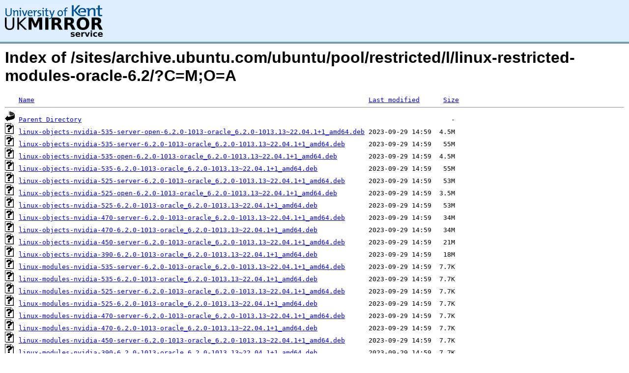

--- FILE ---
content_type: text/html;charset=UTF-8
request_url: https://kuiper.mirrorservice.org/sites/archive.ubuntu.com/ubuntu/pool/restricted/l/linux-restricted-modules-oracle-6.2/?C=M;O=A
body_size: 22360
content:
<!DOCTYPE HTML PUBLIC "-//W3C//DTD HTML 3.2 Final//EN">
<html>
 <head>
  <title>Index of /sites/archive.ubuntu.com/ubuntu/pool/restricted/l/linux-restricted-modules-oracle-6.2</title>
<script async src="https://www.googletagmanager.com/gtag/js?id=G-F83S6SQT9G"></script><script>window.dataLayer = window.dataLayer || []; function gtag(){dataLayer.push(arguments);} gtag('js', new Date()); gtag('config', 'G-F83S6SQT9G');</script><link rel="stylesheet" type="text/css" media="screen" href="/include/style.css"> </head>
 <body>
<div id="header">
<a href="/"><img src="/include/ukms-kent1.png" alt="UK Mirror Service"></a>
</div>

<div id="content">


<h1>Index of /sites/archive.ubuntu.com/ubuntu/pool/restricted/l/linux-restricted-modules-oracle-6.2/?C=M;O=A</h1>
<pre><img src="/icons/blank.gif" alt="Icon "> <a href="?C=N;O=A">Name</a>                                                                                     <a href="?C=M;O=D">Last modified</a>      <a href="?C=S;O=A">Size</a>  <hr><img src="/icons/back.gif" alt="[PARENTDIR]"> <a href="/sites/archive.ubuntu.com/ubuntu/pool/restricted/l/">Parent Directory</a>                                                                                              -   
<img src="/icons/unknown.gif" alt="[   ]"> <a href="linux-objects-nvidia-535-server-open-6.2.0-1013-oracle_6.2.0-1013.13~22.04.1+1_amd64.deb">linux-objects-nvidia-535-server-open-6.2.0-1013-oracle_6.2.0-1013.13~22.04.1+1_amd64.deb</a> 2023-09-29 14:59  4.5M  
<img src="/icons/unknown.gif" alt="[   ]"> <a href="linux-objects-nvidia-535-server-6.2.0-1013-oracle_6.2.0-1013.13~22.04.1+1_amd64.deb">linux-objects-nvidia-535-server-6.2.0-1013-oracle_6.2.0-1013.13~22.04.1+1_amd64.deb</a>      2023-09-29 14:59   55M  
<img src="/icons/unknown.gif" alt="[   ]"> <a href="linux-objects-nvidia-535-open-6.2.0-1013-oracle_6.2.0-1013.13~22.04.1+1_amd64.deb">linux-objects-nvidia-535-open-6.2.0-1013-oracle_6.2.0-1013.13~22.04.1+1_amd64.deb</a>        2023-09-29 14:59  4.5M  
<img src="/icons/unknown.gif" alt="[   ]"> <a href="linux-objects-nvidia-535-6.2.0-1013-oracle_6.2.0-1013.13~22.04.1+1_amd64.deb">linux-objects-nvidia-535-6.2.0-1013-oracle_6.2.0-1013.13~22.04.1+1_amd64.deb</a>             2023-09-29 14:59   55M  
<img src="/icons/unknown.gif" alt="[   ]"> <a href="linux-objects-nvidia-525-server-6.2.0-1013-oracle_6.2.0-1013.13~22.04.1+1_amd64.deb">linux-objects-nvidia-525-server-6.2.0-1013-oracle_6.2.0-1013.13~22.04.1+1_amd64.deb</a>      2023-09-29 14:59   53M  
<img src="/icons/unknown.gif" alt="[   ]"> <a href="linux-objects-nvidia-525-open-6.2.0-1013-oracle_6.2.0-1013.13~22.04.1+1_amd64.deb">linux-objects-nvidia-525-open-6.2.0-1013-oracle_6.2.0-1013.13~22.04.1+1_amd64.deb</a>        2023-09-29 14:59  3.5M  
<img src="/icons/unknown.gif" alt="[   ]"> <a href="linux-objects-nvidia-525-6.2.0-1013-oracle_6.2.0-1013.13~22.04.1+1_amd64.deb">linux-objects-nvidia-525-6.2.0-1013-oracle_6.2.0-1013.13~22.04.1+1_amd64.deb</a>             2023-09-29 14:59   53M  
<img src="/icons/unknown.gif" alt="[   ]"> <a href="linux-objects-nvidia-470-server-6.2.0-1013-oracle_6.2.0-1013.13~22.04.1+1_amd64.deb">linux-objects-nvidia-470-server-6.2.0-1013-oracle_6.2.0-1013.13~22.04.1+1_amd64.deb</a>      2023-09-29 14:59   34M  
<img src="/icons/unknown.gif" alt="[   ]"> <a href="linux-objects-nvidia-470-6.2.0-1013-oracle_6.2.0-1013.13~22.04.1+1_amd64.deb">linux-objects-nvidia-470-6.2.0-1013-oracle_6.2.0-1013.13~22.04.1+1_amd64.deb</a>             2023-09-29 14:59   34M  
<img src="/icons/unknown.gif" alt="[   ]"> <a href="linux-objects-nvidia-450-server-6.2.0-1013-oracle_6.2.0-1013.13~22.04.1+1_amd64.deb">linux-objects-nvidia-450-server-6.2.0-1013-oracle_6.2.0-1013.13~22.04.1+1_amd64.deb</a>      2023-09-29 14:59   21M  
<img src="/icons/unknown.gif" alt="[   ]"> <a href="linux-objects-nvidia-390-6.2.0-1013-oracle_6.2.0-1013.13~22.04.1+1_amd64.deb">linux-objects-nvidia-390-6.2.0-1013-oracle_6.2.0-1013.13~22.04.1+1_amd64.deb</a>             2023-09-29 14:59   18M  
<img src="/icons/unknown.gif" alt="[   ]"> <a href="linux-modules-nvidia-535-server-6.2.0-1013-oracle_6.2.0-1013.13~22.04.1+1_amd64.deb">linux-modules-nvidia-535-server-6.2.0-1013-oracle_6.2.0-1013.13~22.04.1+1_amd64.deb</a>      2023-09-29 14:59  7.7K  
<img src="/icons/unknown.gif" alt="[   ]"> <a href="linux-modules-nvidia-535-6.2.0-1013-oracle_6.2.0-1013.13~22.04.1+1_amd64.deb">linux-modules-nvidia-535-6.2.0-1013-oracle_6.2.0-1013.13~22.04.1+1_amd64.deb</a>             2023-09-29 14:59  7.7K  
<img src="/icons/unknown.gif" alt="[   ]"> <a href="linux-modules-nvidia-525-server-6.2.0-1013-oracle_6.2.0-1013.13~22.04.1+1_amd64.deb">linux-modules-nvidia-525-server-6.2.0-1013-oracle_6.2.0-1013.13~22.04.1+1_amd64.deb</a>      2023-09-29 14:59  7.7K  
<img src="/icons/unknown.gif" alt="[   ]"> <a href="linux-modules-nvidia-525-6.2.0-1013-oracle_6.2.0-1013.13~22.04.1+1_amd64.deb">linux-modules-nvidia-525-6.2.0-1013-oracle_6.2.0-1013.13~22.04.1+1_amd64.deb</a>             2023-09-29 14:59  7.7K  
<img src="/icons/unknown.gif" alt="[   ]"> <a href="linux-modules-nvidia-470-server-6.2.0-1013-oracle_6.2.0-1013.13~22.04.1+1_amd64.deb">linux-modules-nvidia-470-server-6.2.0-1013-oracle_6.2.0-1013.13~22.04.1+1_amd64.deb</a>      2023-09-29 14:59  7.7K  
<img src="/icons/unknown.gif" alt="[   ]"> <a href="linux-modules-nvidia-470-6.2.0-1013-oracle_6.2.0-1013.13~22.04.1+1_amd64.deb">linux-modules-nvidia-470-6.2.0-1013-oracle_6.2.0-1013.13~22.04.1+1_amd64.deb</a>             2023-09-29 14:59  7.7K  
<img src="/icons/unknown.gif" alt="[   ]"> <a href="linux-modules-nvidia-450-server-6.2.0-1013-oracle_6.2.0-1013.13~22.04.1+1_amd64.deb">linux-modules-nvidia-450-server-6.2.0-1013-oracle_6.2.0-1013.13~22.04.1+1_amd64.deb</a>      2023-09-29 14:59  7.7K  
<img src="/icons/unknown.gif" alt="[   ]"> <a href="linux-modules-nvidia-390-6.2.0-1013-oracle_6.2.0-1013.13~22.04.1+1_amd64.deb">linux-modules-nvidia-390-6.2.0-1013-oracle_6.2.0-1013.13~22.04.1+1_amd64.deb</a>             2023-09-29 14:59  7.7K  
<img src="/icons/unknown.gif" alt="[   ]"> <a href="linux-objects-nvidia-470-server-6.2.0-1014-oracle_6.2.0-1014.14~22.04.1_amd64.deb">linux-objects-nvidia-470-server-6.2.0-1014-oracle_6.2.0-1014.14~22.04.1_amd64.deb</a>        2023-10-19 12:10   34M  
<img src="/icons/unknown.gif" alt="[   ]"> <a href="linux-objects-nvidia-450-server-6.2.0-1014-oracle_6.2.0-1014.14~22.04.1_amd64.deb">linux-objects-nvidia-450-server-6.2.0-1014-oracle_6.2.0-1014.14~22.04.1_amd64.deb</a>        2023-10-19 12:10   21M  
<img src="/icons/unknown.gif" alt="[   ]"> <a href="linux-modules-nvidia-470-6.2.0-1014-oracle_6.2.0-1014.14~22.04.1_amd64.deb">linux-modules-nvidia-470-6.2.0-1014-oracle_6.2.0-1014.14~22.04.1_amd64.deb</a>               2023-10-19 12:10  6.9K  
<img src="/icons/unknown.gif" alt="[   ]"> <a href="linux-objects-nvidia-535-6.2.0-1014-oracle_6.2.0-1014.14~22.04.1_amd64.deb">linux-objects-nvidia-535-6.2.0-1014-oracle_6.2.0-1014.14~22.04.1_amd64.deb</a>               2023-10-19 12:10   55M  
<img src="/icons/unknown.gif" alt="[   ]"> <a href="linux-objects-nvidia-535-server-open-6.2.0-1014-oracle_6.2.0-1014.14~22.04.1_amd64.deb">linux-objects-nvidia-535-server-open-6.2.0-1014-oracle_6.2.0-1014.14~22.04.1_amd64.deb</a>   2023-10-19 12:10  4.5M  
<img src="/icons/unknown.gif" alt="[   ]"> <a href="linux-modules-nvidia-470-server-6.2.0-1014-oracle_6.2.0-1014.14~22.04.1_amd64.deb">linux-modules-nvidia-470-server-6.2.0-1014-oracle_6.2.0-1014.14~22.04.1_amd64.deb</a>        2023-10-19 12:10  6.9K  
<img src="/icons/unknown.gif" alt="[   ]"> <a href="linux-objects-nvidia-390-6.2.0-1014-oracle_6.2.0-1014.14~22.04.1_amd64.deb">linux-objects-nvidia-390-6.2.0-1014-oracle_6.2.0-1014.14~22.04.1_amd64.deb</a>               2023-10-19 12:10   18M  
<img src="/icons/unknown.gif" alt="[   ]"> <a href="linux-modules-nvidia-535-server-6.2.0-1014-oracle_6.2.0-1014.14~22.04.1_amd64.deb">linux-modules-nvidia-535-server-6.2.0-1014-oracle_6.2.0-1014.14~22.04.1_amd64.deb</a>        2023-10-19 12:10  6.9K  
<img src="/icons/unknown.gif" alt="[   ]"> <a href="linux-modules-nvidia-390-6.2.0-1014-oracle_6.2.0-1014.14~22.04.1_amd64.deb">linux-modules-nvidia-390-6.2.0-1014-oracle_6.2.0-1014.14~22.04.1_amd64.deb</a>               2023-10-19 12:10  6.9K  
<img src="/icons/unknown.gif" alt="[   ]"> <a href="linux-objects-nvidia-525-open-6.2.0-1014-oracle_6.2.0-1014.14~22.04.1_amd64.deb">linux-objects-nvidia-525-open-6.2.0-1014-oracle_6.2.0-1014.14~22.04.1_amd64.deb</a>          2023-10-19 12:10  3.5M  
<img src="/icons/unknown.gif" alt="[   ]"> <a href="linux-modules-nvidia-450-server-6.2.0-1014-oracle_6.2.0-1014.14~22.04.1_amd64.deb">linux-modules-nvidia-450-server-6.2.0-1014-oracle_6.2.0-1014.14~22.04.1_amd64.deb</a>        2023-10-19 12:10  6.9K  
<img src="/icons/unknown.gif" alt="[   ]"> <a href="linux-modules-nvidia-535-6.2.0-1014-oracle_6.2.0-1014.14~22.04.1_amd64.deb">linux-modules-nvidia-535-6.2.0-1014-oracle_6.2.0-1014.14~22.04.1_amd64.deb</a>               2023-10-19 12:10  6.9K  
<img src="/icons/unknown.gif" alt="[   ]"> <a href="linux-objects-nvidia-525-6.2.0-1014-oracle_6.2.0-1014.14~22.04.1_amd64.deb">linux-objects-nvidia-525-6.2.0-1014-oracle_6.2.0-1014.14~22.04.1_amd64.deb</a>               2023-10-19 12:10   53M  
<img src="/icons/unknown.gif" alt="[   ]"> <a href="linux-modules-nvidia-525-server-6.2.0-1014-oracle_6.2.0-1014.14~22.04.1_amd64.deb">linux-modules-nvidia-525-server-6.2.0-1014-oracle_6.2.0-1014.14~22.04.1_amd64.deb</a>        2023-10-19 12:10  6.9K  
<img src="/icons/unknown.gif" alt="[   ]"> <a href="linux-objects-nvidia-470-6.2.0-1014-oracle_6.2.0-1014.14~22.04.1_amd64.deb">linux-objects-nvidia-470-6.2.0-1014-oracle_6.2.0-1014.14~22.04.1_amd64.deb</a>               2023-10-19 12:10   34M  
<img src="/icons/unknown.gif" alt="[   ]"> <a href="linux-objects-nvidia-535-open-6.2.0-1014-oracle_6.2.0-1014.14~22.04.1_amd64.deb">linux-objects-nvidia-535-open-6.2.0-1014-oracle_6.2.0-1014.14~22.04.1_amd64.deb</a>          2023-10-19 12:10  4.5M  
<img src="/icons/unknown.gif" alt="[   ]"> <a href="linux-modules-nvidia-525-6.2.0-1014-oracle_6.2.0-1014.14~22.04.1_amd64.deb">linux-modules-nvidia-525-6.2.0-1014-oracle_6.2.0-1014.14~22.04.1_amd64.deb</a>               2023-10-19 12:10  6.9K  
<img src="/icons/unknown.gif" alt="[   ]"> <a href="linux-objects-nvidia-535-server-6.2.0-1014-oracle_6.2.0-1014.14~22.04.1_amd64.deb">linux-objects-nvidia-535-server-6.2.0-1014-oracle_6.2.0-1014.14~22.04.1_amd64.deb</a>        2023-10-19 12:10   55M  
<img src="/icons/unknown.gif" alt="[   ]"> <a href="linux-objects-nvidia-525-server-6.2.0-1014-oracle_6.2.0-1014.14~22.04.1_amd64.deb">linux-objects-nvidia-525-server-6.2.0-1014-oracle_6.2.0-1014.14~22.04.1_amd64.deb</a>        2023-10-19 12:10   53M  
<img src="/icons/unknown.gif" alt="[   ]"> <a href="linux-objects-nvidia-535-server-open-6.2.0-1015-oracle_6.2.0-1015.15~22.04.1+1_amd64.deb">linux-objects-nvidia-535-server-open-6.2.0-1015-oracle_6.2.0-1015.15~22.04.1+1_amd64.deb</a> 2023-11-02 15:15  4.5M  
<img src="/icons/unknown.gif" alt="[   ]"> <a href="linux-objects-nvidia-535-server-6.2.0-1015-oracle_6.2.0-1015.15~22.04.1+1_amd64.deb">linux-objects-nvidia-535-server-6.2.0-1015-oracle_6.2.0-1015.15~22.04.1+1_amd64.deb</a>      2023-11-02 15:15   55M  
<img src="/icons/unknown.gif" alt="[   ]"> <a href="linux-objects-nvidia-535-open-6.2.0-1015-oracle_6.2.0-1015.15~22.04.1+1_amd64.deb">linux-objects-nvidia-535-open-6.2.0-1015-oracle_6.2.0-1015.15~22.04.1+1_amd64.deb</a>        2023-11-02 15:15  4.5M  
<img src="/icons/unknown.gif" alt="[   ]"> <a href="linux-objects-nvidia-535-6.2.0-1015-oracle_6.2.0-1015.15~22.04.1+1_amd64.deb">linux-objects-nvidia-535-6.2.0-1015-oracle_6.2.0-1015.15~22.04.1+1_amd64.deb</a>             2023-11-02 15:15   55M  
<img src="/icons/unknown.gif" alt="[   ]"> <a href="linux-objects-nvidia-525-server-6.2.0-1015-oracle_6.2.0-1015.15~22.04.1+1_amd64.deb">linux-objects-nvidia-525-server-6.2.0-1015-oracle_6.2.0-1015.15~22.04.1+1_amd64.deb</a>      2023-11-02 15:15   53M  
<img src="/icons/unknown.gif" alt="[   ]"> <a href="linux-objects-nvidia-525-open-6.2.0-1015-oracle_6.2.0-1015.15~22.04.1+1_amd64.deb">linux-objects-nvidia-525-open-6.2.0-1015-oracle_6.2.0-1015.15~22.04.1+1_amd64.deb</a>        2023-11-02 15:15  3.5M  
<img src="/icons/unknown.gif" alt="[   ]"> <a href="linux-objects-nvidia-525-6.2.0-1015-oracle_6.2.0-1015.15~22.04.1+1_amd64.deb">linux-objects-nvidia-525-6.2.0-1015-oracle_6.2.0-1015.15~22.04.1+1_amd64.deb</a>             2023-11-02 15:15   53M  
<img src="/icons/unknown.gif" alt="[   ]"> <a href="linux-objects-nvidia-470-server-6.2.0-1015-oracle_6.2.0-1015.15~22.04.1+1_amd64.deb">linux-objects-nvidia-470-server-6.2.0-1015-oracle_6.2.0-1015.15~22.04.1+1_amd64.deb</a>      2023-11-02 15:15   34M  
<img src="/icons/unknown.gif" alt="[   ]"> <a href="linux-objects-nvidia-470-6.2.0-1015-oracle_6.2.0-1015.15~22.04.1+1_amd64.deb">linux-objects-nvidia-470-6.2.0-1015-oracle_6.2.0-1015.15~22.04.1+1_amd64.deb</a>             2023-11-02 15:15   34M  
<img src="/icons/unknown.gif" alt="[   ]"> <a href="linux-objects-nvidia-450-server-6.2.0-1015-oracle_6.2.0-1015.15~22.04.1+1_amd64.deb">linux-objects-nvidia-450-server-6.2.0-1015-oracle_6.2.0-1015.15~22.04.1+1_amd64.deb</a>      2023-11-02 15:15   21M  
<img src="/icons/unknown.gif" alt="[   ]"> <a href="linux-objects-nvidia-390-6.2.0-1015-oracle_6.2.0-1015.15~22.04.1+1_amd64.deb">linux-objects-nvidia-390-6.2.0-1015-oracle_6.2.0-1015.15~22.04.1+1_amd64.deb</a>             2023-11-02 15:15   18M  
<img src="/icons/unknown.gif" alt="[   ]"> <a href="linux-modules-nvidia-535-server-6.2.0-1015-oracle_6.2.0-1015.15~22.04.1+1_amd64.deb">linux-modules-nvidia-535-server-6.2.0-1015-oracle_6.2.0-1015.15~22.04.1+1_amd64.deb</a>      2023-11-02 15:15  7.8K  
<img src="/icons/unknown.gif" alt="[   ]"> <a href="linux-modules-nvidia-535-6.2.0-1015-oracle_6.2.0-1015.15~22.04.1+1_amd64.deb">linux-modules-nvidia-535-6.2.0-1015-oracle_6.2.0-1015.15~22.04.1+1_amd64.deb</a>             2023-11-02 15:15  7.8K  
<img src="/icons/unknown.gif" alt="[   ]"> <a href="linux-modules-nvidia-525-server-6.2.0-1015-oracle_6.2.0-1015.15~22.04.1+1_amd64.deb">linux-modules-nvidia-525-server-6.2.0-1015-oracle_6.2.0-1015.15~22.04.1+1_amd64.deb</a>      2023-11-02 15:15  7.8K  
<img src="/icons/unknown.gif" alt="[   ]"> <a href="linux-modules-nvidia-525-6.2.0-1015-oracle_6.2.0-1015.15~22.04.1+1_amd64.deb">linux-modules-nvidia-525-6.2.0-1015-oracle_6.2.0-1015.15~22.04.1+1_amd64.deb</a>             2023-11-02 15:15  7.8K  
<img src="/icons/unknown.gif" alt="[   ]"> <a href="linux-modules-nvidia-470-server-6.2.0-1015-oracle_6.2.0-1015.15~22.04.1+1_amd64.deb">linux-modules-nvidia-470-server-6.2.0-1015-oracle_6.2.0-1015.15~22.04.1+1_amd64.deb</a>      2023-11-02 15:15  7.8K  
<img src="/icons/unknown.gif" alt="[   ]"> <a href="linux-modules-nvidia-470-6.2.0-1015-oracle_6.2.0-1015.15~22.04.1+1_amd64.deb">linux-modules-nvidia-470-6.2.0-1015-oracle_6.2.0-1015.15~22.04.1+1_amd64.deb</a>             2023-11-02 15:16  7.8K  
<img src="/icons/unknown.gif" alt="[   ]"> <a href="linux-modules-nvidia-450-server-6.2.0-1015-oracle_6.2.0-1015.15~22.04.1+1_amd64.deb">linux-modules-nvidia-450-server-6.2.0-1015-oracle_6.2.0-1015.15~22.04.1+1_amd64.deb</a>      2023-11-02 15:16  7.8K  
<img src="/icons/unknown.gif" alt="[   ]"> <a href="linux-modules-nvidia-390-6.2.0-1015-oracle_6.2.0-1015.15~22.04.1+1_amd64.deb">linux-modules-nvidia-390-6.2.0-1015-oracle_6.2.0-1015.15~22.04.1+1_amd64.deb</a>             2023-11-02 15:16  7.8K  
<img src="/icons/unknown.gif" alt="[   ]"> <a href="linux-restricted-modules-oracle-6.2_6.2.0-1016.17~22.04.1.tar.xz">linux-restricted-modules-oracle-6.2_6.2.0-1016.17~22.04.1.tar.xz</a>                         2023-11-23 20:25   24K  
<img src="/icons/text.gif" alt="[TXT]"> <a href="linux-restricted-modules-oracle-6.2_6.2.0-1016.17~22.04.1.dsc">linux-restricted-modules-oracle-6.2_6.2.0-1016.17~22.04.1.dsc</a>                            2023-11-23 20:25  8.4K  
<img src="/icons/unknown.gif" alt="[   ]"> <a href="linux-objects-nvidia-450-server-6.2.0-1016-oracle_6.2.0-1016.17~22.04.1_amd64.deb">linux-objects-nvidia-450-server-6.2.0-1016-oracle_6.2.0-1016.17~22.04.1_amd64.deb</a>        2023-11-23 20:25   21M  
<img src="/icons/unknown.gif" alt="[   ]"> <a href="linux-objects-nvidia-535-6.2.0-1016-oracle_6.2.0-1016.17~22.04.1_amd64.deb">linux-objects-nvidia-535-6.2.0-1016-oracle_6.2.0-1016.17~22.04.1_amd64.deb</a>               2023-11-23 20:25   55M  
<img src="/icons/unknown.gif" alt="[   ]"> <a href="linux-modules-nvidia-470-server-6.2.0-1016-oracle_6.2.0-1016.17~22.04.1_amd64.deb">linux-modules-nvidia-470-server-6.2.0-1016-oracle_6.2.0-1016.17~22.04.1_amd64.deb</a>        2023-11-23 20:25  6.9K  
<img src="/icons/unknown.gif" alt="[   ]"> <a href="linux-objects-nvidia-390-6.2.0-1016-oracle_6.2.0-1016.17~22.04.1_amd64.deb">linux-objects-nvidia-390-6.2.0-1016-oracle_6.2.0-1016.17~22.04.1_amd64.deb</a>               2023-11-23 20:25   18M  
<img src="/icons/unknown.gif" alt="[   ]"> <a href="linux-objects-nvidia-525-open-6.2.0-1016-oracle_6.2.0-1016.17~22.04.1_amd64.deb">linux-objects-nvidia-525-open-6.2.0-1016-oracle_6.2.0-1016.17~22.04.1_amd64.deb</a>          2023-11-23 20:25  3.5M  
<img src="/icons/unknown.gif" alt="[   ]"> <a href="linux-modules-nvidia-450-server-6.2.0-1016-oracle_6.2.0-1016.17~22.04.1_amd64.deb">linux-modules-nvidia-450-server-6.2.0-1016-oracle_6.2.0-1016.17~22.04.1_amd64.deb</a>        2023-11-23 20:25  6.9K  
<img src="/icons/unknown.gif" alt="[   ]"> <a href="linux-modules-nvidia-470-6.2.0-1016-oracle_6.2.0-1016.17~22.04.1_amd64.deb">linux-modules-nvidia-470-6.2.0-1016-oracle_6.2.0-1016.17~22.04.1_amd64.deb</a>               2023-11-23 20:25  6.9K  
<img src="/icons/unknown.gif" alt="[   ]"> <a href="linux-modules-nvidia-535-server-6.2.0-1016-oracle_6.2.0-1016.17~22.04.1_amd64.deb">linux-modules-nvidia-535-server-6.2.0-1016-oracle_6.2.0-1016.17~22.04.1_amd64.deb</a>        2023-11-23 20:25  6.9K  
<img src="/icons/unknown.gif" alt="[   ]"> <a href="linux-modules-nvidia-390-6.2.0-1016-oracle_6.2.0-1016.17~22.04.1_amd64.deb">linux-modules-nvidia-390-6.2.0-1016-oracle_6.2.0-1016.17~22.04.1_amd64.deb</a>               2023-11-23 20:25  6.9K  
<img src="/icons/unknown.gif" alt="[   ]"> <a href="linux-objects-nvidia-535-server-6.2.0-1016-oracle_6.2.0-1016.17~22.04.1_amd64.deb">linux-objects-nvidia-535-server-6.2.0-1016-oracle_6.2.0-1016.17~22.04.1_amd64.deb</a>        2023-11-23 20:25   55M  
<img src="/icons/unknown.gif" alt="[   ]"> <a href="linux-modules-nvidia-525-server-6.2.0-1016-oracle_6.2.0-1016.17~22.04.1_amd64.deb">linux-modules-nvidia-525-server-6.2.0-1016-oracle_6.2.0-1016.17~22.04.1_amd64.deb</a>        2023-11-23 20:25  6.9K  
<img src="/icons/unknown.gif" alt="[   ]"> <a href="linux-objects-nvidia-535-server-open-6.2.0-1016-oracle_6.2.0-1016.17~22.04.1_amd64.deb">linux-objects-nvidia-535-server-open-6.2.0-1016-oracle_6.2.0-1016.17~22.04.1_amd64.deb</a>   2023-11-23 20:25  4.5M  
<img src="/icons/unknown.gif" alt="[   ]"> <a href="linux-objects-nvidia-525-6.2.0-1016-oracle_6.2.0-1016.17~22.04.1_amd64.deb">linux-objects-nvidia-525-6.2.0-1016-oracle_6.2.0-1016.17~22.04.1_amd64.deb</a>               2023-11-23 20:25   53M  
<img src="/icons/unknown.gif" alt="[   ]"> <a href="linux-objects-nvidia-525-server-6.2.0-1016-oracle_6.2.0-1016.17~22.04.1_amd64.deb">linux-objects-nvidia-525-server-6.2.0-1016-oracle_6.2.0-1016.17~22.04.1_amd64.deb</a>        2023-11-23 20:25   53M  
<img src="/icons/unknown.gif" alt="[   ]"> <a href="linux-modules-nvidia-535-6.2.0-1016-oracle_6.2.0-1016.17~22.04.1_amd64.deb">linux-modules-nvidia-535-6.2.0-1016-oracle_6.2.0-1016.17~22.04.1_amd64.deb</a>               2023-11-23 20:25  6.9K  
<img src="/icons/unknown.gif" alt="[   ]"> <a href="linux-objects-nvidia-535-open-6.2.0-1016-oracle_6.2.0-1016.17~22.04.1_amd64.deb">linux-objects-nvidia-535-open-6.2.0-1016-oracle_6.2.0-1016.17~22.04.1_amd64.deb</a>          2023-11-23 20:25  4.5M  
<img src="/icons/unknown.gif" alt="[   ]"> <a href="linux-modules-nvidia-525-6.2.0-1016-oracle_6.2.0-1016.17~22.04.1_amd64.deb">linux-modules-nvidia-525-6.2.0-1016-oracle_6.2.0-1016.17~22.04.1_amd64.deb</a>               2023-11-23 20:25  6.9K  
<img src="/icons/unknown.gif" alt="[   ]"> <a href="linux-objects-nvidia-470-6.2.0-1016-oracle_6.2.0-1016.17~22.04.1_amd64.deb">linux-objects-nvidia-470-6.2.0-1016-oracle_6.2.0-1016.17~22.04.1_amd64.deb</a>               2023-11-23 20:25   34M  
<img src="/icons/unknown.gif" alt="[   ]"> <a href="linux-objects-nvidia-470-server-6.2.0-1016-oracle_6.2.0-1016.17~22.04.1_amd64.deb">linux-objects-nvidia-470-server-6.2.0-1016-oracle_6.2.0-1016.17~22.04.1_amd64.deb</a>        2023-11-23 20:25   34M  
<img src="/icons/unknown.gif" alt="[   ]"> <a href="linux-modules-nvidia-450-server-oracle-edge_6.2.0-1016.17~22.04.1_amd64.deb">linux-modules-nvidia-450-server-oracle-edge_6.2.0-1016.17~22.04.1_amd64.deb</a>              2023-11-23 20:25  5.3K  
<img src="/icons/unknown.gif" alt="[   ]"> <a href="linux-modules-nvidia-440-server-oracle-edge_6.2.0-1016.17~22.04.1_amd64.deb">linux-modules-nvidia-440-server-oracle-edge_6.2.0-1016.17~22.04.1_amd64.deb</a>              2023-11-23 20:25  5.2K  
<img src="/icons/unknown.gif" alt="[   ]"> <a href="linux-modules-nvidia-390-oracle-edge_6.2.0-1016.17~22.04.1_amd64.deb">linux-modules-nvidia-390-oracle-edge_6.2.0-1016.17~22.04.1_amd64.deb</a>                     2023-11-23 20:25  5.3K  
<hr></pre>
</div>

<div class="clear"></div>

<div id="footer">
	<div id="footer_left">
		<a href="http://www.cs.kent.ac.uk/"><img src="/include/CompLab-thin.jpg" alt="University of Kent Computing"></a>
	</div>
	<div id="footer_right">
		<p>Comments or Questions: <a href="mailto:help@mirrorservice.org">help@mirrorservice.org</a></p>
		<a href="https://twitter.com/UKMirrorService" class="twitter-follow-button" data-show-count="false">Follow @UKMirrorService</a>
		<script>!function(d,s,id){var js,fjs=d.getElementsByTagName(s)[0];if(!d.getElementById(id)){js=d.createElement(s);js.id=id;js.src="//platform.twitter.com/widgets.js";fjs.parentNode.insertBefore(js,fjs);}}(document,"script","twitter-wjs");</script>
		<p style="font-size: xx-small">kuiper</p>
	</div>
</div>
</body></html>
